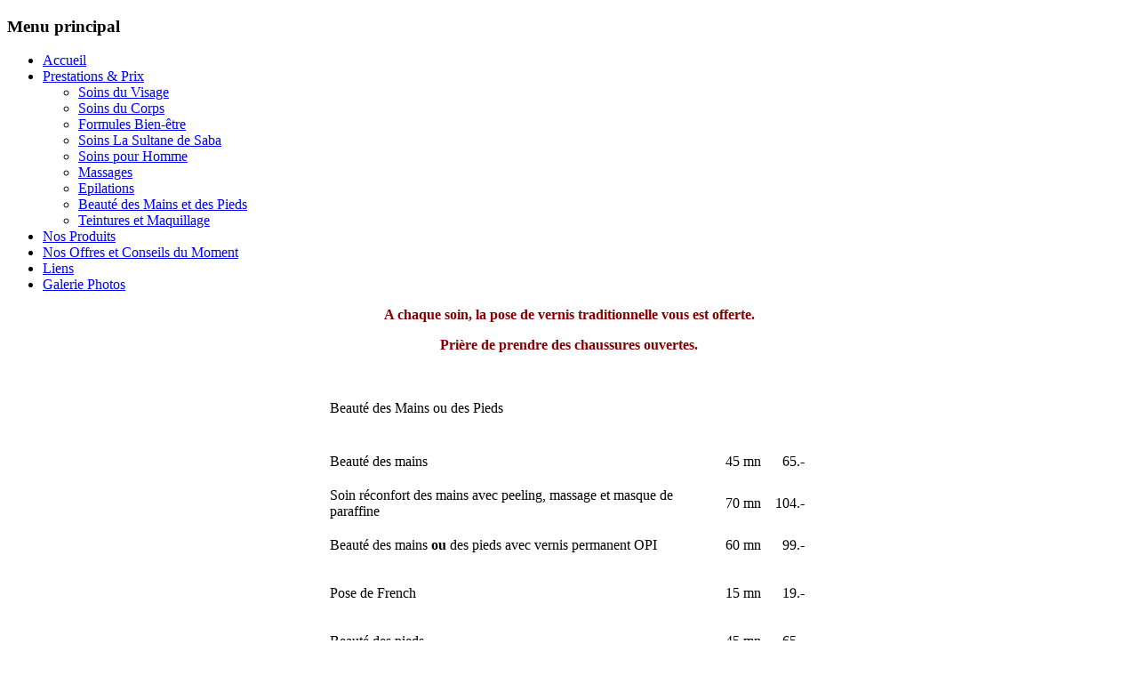

--- FILE ---
content_type: text/html; charset=utf-8
request_url: http://lessources.ch/index.php/prestations-prix/beaute-des-mains-et-des-pieds
body_size: 2750
content:
<!DOCTYPE html>
<html xmlns="http://www.w3.org/1999/xhtml" xml:lang="fr-fr" lang="fr-fr" dir="ltr">
<head>
	  <base href="http://lessources.ch/index.php/prestations-prix/beaute-des-mains-et-des-pieds" />
  <meta http-equiv="content-type" content="text/html; charset=utf-8" />
  <meta name="author" content="Super Utilisateur" />
  <meta name="generator" content="Joomla! - Open Source Content Management" />
  <title>Beauté des Mains et des Pieds</title>
  <link rel="stylesheet" href="/plugins/system/jcemediabox/css/jcemediabox.css?version=114" type="text/css" />
  <link rel="stylesheet" href="/plugins/system/jcemediabox/themes/standard/css/style.css?version=114" type="text/css" />
  <script src="/media/system/js/mootools-core.js" type="text/javascript"></script>
  <script src="/media/system/js/core.js" type="text/javascript"></script>
  <script src="/media/system/js/caption.js" type="text/javascript"></script>
  <script src="/plugins/system/jcemediabox/js/jcemediabox.js?version=114" type="text/javascript"></script>
  <script src="/media/system/js/mootools-more.js" type="text/javascript"></script>
  <script type="text/javascript">
window.addEvent('load', function() {
				new JCaption('img.caption');
			});JCEMediaObject.init('/', {flash:"10,0,22,87",windowmedia:"5,1,52,701",quicktime:"6,0,2,0",realmedia:"7,0,0,0",shockwave:"8,5,1,0"});JCEMediaBox.init({popup:{width:"",height:"",legacy:0,lightbox:0,shadowbox:0,resize:1,icons:1,overlay:1,overlayopacity:0.8,overlaycolor:"#000000",fadespeed:500,scalespeed:500,hideobjects:0,scrolling:"fixed",close:2,labels:{'close':'Fermer','next':'Suivant','previous':'Précédent','cancel':'Annuler','numbers':'{$current} sur {$total}'}},tooltip:{className:"tooltip",opacity:0.8,speed:150,position:"br",offsets:{x: 16, y: 16}},base:"/",imgpath:"plugins/system/jcemediabox/img",theme:"standard",themecustom:"",themepath:"plugins/system/jcemediabox/themes"});
  </script>

	<!-- The following line loads the template CSS file located in the template folder. -->
	<link rel="stylesheet" href="/templates/siteground-j16-14/css/template.css" type="text/css" />
	
	<!-- The following line loads the template JavaScript file located in the template folder. It's blank by default. -->
	<script type="text/javascript" src="/templates/siteground-j16-14/js/CreateHTML5Elements.js"></script>
	<script type="text/javascript" src="/templates/siteground-j16-14/js/jquery-1.4.4.min.js"></script>
	<script type="text/javascript">jQuery.noConflict();</script>
	<script type="text/javascript" src="/templates/siteground-j16-14/js/sgmenu.js"></script>
    <style type="text/css">
	<!--[if !IE 7]>
	.wrapper {display:table;height:100%}
	<![endif]--> 
	</style>
</head>
<body class="page_bg">
	<div class="wrapper">
	

	<div id="content">
		<div class="c">
						<div class="maincol_w_left">
						
							<div class="leftcol">
							<div class="module_menu">
			<div>
				<div>
					<div>
													<h3>Menu principal</h3>
											

<ul class="menu">
<li id="item-101"><a href="/" ><span>Accueil</span></a></li><li id="item-125" class="active parent"><a href="/index.php/prestations-prix" ><span>Prestations &amp; Prix</span></a><ul><li id="item-126"><a href="/index.php/prestations-prix/soins-du-visage" ><span>Soins du Visage</span></a></li><li id="item-127"><a href="/index.php/prestations-prix/soins-du-corps" ><span>Soins du Corps</span></a></li><li id="item-128"><a href="/index.php/prestations-prix/les-formules-beaute-absolue" ><span>Formules Bien-être</span></a></li><li id="item-129"><a href="/index.php/prestations-prix/les-soins-sultane-de-saba" ><span>Soins La Sultane de Saba</span></a></li><li id="item-130"><a href="/index.php/prestations-prix/soins-pour-homme" ><span>Soins pour Homme</span></a></li><li id="item-139"><a href="/index.php/prestations-prix/massages" ><span>Massages</span></a></li><li id="item-140"><a href="/index.php/prestations-prix/epilations" ><span>Epilations</span></a></li><li id="item-142" class="current active"><a href="/index.php/prestations-prix/beaute-des-mains-et-des-pieds" ><span>Beauté des Mains et des Pieds</span></a></li><li id="item-143"><a href="/index.php/prestations-prix/teintures-et-maquillage" ><span>Teintures et Maquillage</span></a></li></ul></li><li id="item-131"><a href="/index.php/nos-produits" ><span>Nos Produits</span></a></li><li id="item-138"><a href="/index.php/nos-offres-du-moment" ><span>Nos Offres et Conseils du Moment</span></a></li><li id="item-136"><a href="/index.php/liens" ><span>Liens</span></a></li><li id="item-137"><a href="/index.php/galerie-photos" ><span>Galerie Photos</span></a></li></ul>					</div>
				</div>
			</div>
		</div>
	
				</div>
								
					<div class="cont">
						
<div id="system-message-container">
</div>
						<div class="item-page">









<p style="text-align: center;"><span style="color: #840000;"><strong>A chaque soin, la pose de vernis traditionnelle vous est offerte.</strong></span></p>
<p style="text-align: center;"><span style="color: #840000;"><strong>Prière de prendre des chaussures ouvertes.</strong></span></p>
<p>&nbsp;</p>
<table style="width: 544px; height: 100px; margin-left: auto; margin-right: auto;" border="0" sizset="0" sizcache="2">
<tbody sizset="0" sizcache="2">
<tr>
<td class="TableauTitre">Beauté des Mains ou des Pieds</td>
<td>&nbsp;</td>
<td>&nbsp;</td>
</tr>
<tr>
<td>&nbsp;</td>
<td>&nbsp;</td>
<td>&nbsp;</td>
</tr>
<tr>
<td class="TableauTexte">
<p>Beauté des mains</p>
</td>
<td>45&nbsp;mn&nbsp;&nbsp;&nbsp;</td>
<td style="text-align: right;">65.-&nbsp;</td>
</tr>
<tr>
<td class="TableauTexte">Soin réconfort des mains avec peeling, massage et masque de paraffine&nbsp;&nbsp;</td>
<td>70 mn&nbsp;</td>
<td style="text-align: right;">104.-&nbsp;</td>
</tr>
<tr>
<td class="TableauTexte">
<p>Beauté des mains <strong>ou</strong> des pieds avec vernis permanent OPI</p>
</td>
<td>60 mn</td>
<td style="text-align: right;">99.-&nbsp;</td>
</tr>
<tr>
<td class="TableauTexte">
<p>Pose de French</p>
</td>
<td>15&nbsp;mn</td>
<td style="text-align: right;">19.-&nbsp;</td>
</tr>
<tr>
<td class="TableauTexte">
<p>Beauté des pieds</p>
</td>
<td>45&nbsp;mn&nbsp;</td>
<td style="text-align: right;">&nbsp; 65.-&nbsp;</td>
</tr>
<tr>
<td class="TableauTexte">
<p>Soin SPA des pieds avec bain hydro bulle et massage</p>
</td>
<td>70 mn</td>
<td style="text-align: right;">104.-</td>
</tr>
<tr>
<td class="TableauTexte">
<p>Beauté des pieds avec soin Calluspeeling</p>
</td>
<td>60 mn</td>
<td style="text-align: right;">110.-&nbsp;</td>
</tr>
<tr>
<td class="TableauTexte">
<p>Soin Calluspeeling seul</p>
</td>
<td>30 mn&nbsp;</td>
<td style="text-align: right;">50.-&nbsp;</td>
</tr>
<tr>
<td class="TableauTexte">
<p>Beauté des pieds avec soin Calluspeeling et vernis permanent OPI</p>
</td>
<td>90 mn&nbsp;</td>
<td style="text-align: right;">140.-&nbsp;</td>
</tr>
<tr>
<td class="TableauTexte">
<p>&nbsp;</p>
</td>
<td>&nbsp;</td>
<td style="text-align: right;">&nbsp;</td>
</tr>
<tr>
<td class="TableauTexte">
<p>Kit pour la maison de dépose de vernis permanent OPI</p>
</td>
<td>&nbsp;</td>
<td style="text-align: right;">16.-&nbsp;</td>
</tr>
</tbody>
</table>
<p>&nbsp;</p>
<p><strong><span style="color: #840000;">La dépose du gel permanent OPI est offerte à l'institut si elle est suivie d'une beauté des mains ou des pieds, avec ou sans vernis permanent.</span></strong></p>
<p><span style="color: #840000;">Sans utiliser de lame dangereuse ou fraise, le soin Calluspeeling est le traitement le plus efficace, sûr et hygiénique pour éliminer les callosités, même les plus importantes. Nous utilisons les produits suisses des Laboratoires Larousse.</span></p>
<p>&nbsp;</p>
<p style="text-align: right;"><em><strong><span style="color: #840000;">Tous les prix sont en francs suisses et valables dès le 1er octobre 2013&nbsp;</span></strong></em></p>
<p>&nbsp;</p>
	
</div>

					</div>
	
						</div>
		</div>
	</div>
	</div>
    

	<div class="footer">
	<p style="text-align:center;"><b>Institut Les Sources</b> - Rue St-Nicolas 5 - 2000 Neuchâtel - Tél.: +41 (032) 721 12 24 - e-mail: <a href="mailto:lessources@dplanet.ch">lessources@dplanet.ch - </a>(Sur rendez-vous uniquement.)<BR/>
Conception : <a href="http://www.onestepmda.ch">OneStep MDA Sarl</a> - Barbara Perriard     </p>
	</div>
	<div class="arbre"></div>
</body>
</html>